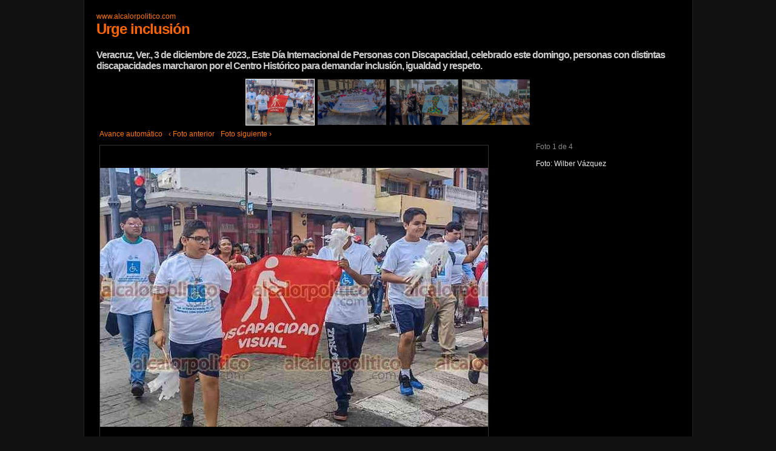

--- FILE ---
content_type: text/html
request_url: https://alcalorpolitico.com/galerias/base.php?idgaleria=71163
body_size: 3034
content:
<!DOCTYPE html PUBLIC "-//W3C//DTD XHTML 1.0 Transitional//EN" "http://www.w3.org/TR/xhtml1/DTD/xhtml1-transitional.dtd">
<html xmlns="http://www.w3.org/1999/xhtml" lang="es" xml:lang="es">
<head>
	
	<!-- Google tag (gtag.js) -->
<script async src="https://www.googletagmanager.com/gtag/js?id=G-J4ZNNR7Q8R"></script>
<script>
  window.dataLayer = window.dataLayer || [];
  function gtag(){dataLayer.push(arguments);}
  gtag('js', new Date());

  gtag('config', 'G-J4ZNNR7Q8R');
</script>

<script type="text/javascript">
  window._taboola = window._taboola || [];
  _taboola.push({photo:'auto'});
  !function (e, f, u, i) {
    if (!document.getElementById(i)){
      e.async = 1;
      e.src = u;
      e.id = i;
      f.parentNode.insertBefore(e, f);
    }
  }(document.createElement('script'),
  document.getElementsByTagName('script')[0],
  '//cdn.taboola.com/libtrc/alcalorpolitico-network/loader.js',
  'tb_loader_script');
  if(window.performance && typeof window.performance.mark == 'function')
    {window.performance.mark('tbl_ic');}
</script>

		<meta name="viewport" content="width=device-width, initial-scale=1.0" />
		<meta http-equiv="Content-Type" content="text/html; charset=iso-8859-1" />
		<title>Urge inclusión - Galería - alcalorpolitico.com</title>
		<meta name="title" content="Al Calor Político" />
        <meta name="description" content="Veracruz, Ver., 3 de diciembre de 2023,.  Este Día Internacional de Personas con Discapacidad, celebrado este domingo, personas con distintas discapacidades marcharon por el Centro Histórico para demandar inclusión, igualdad y respeto...." />
    <meta name="keywords" content="inclusion, galeria, alcalorpolitico, noticias, periodico, calor"/>
		<meta name="copyright" content="alcalorpolitico.com - 2015"/>
		<meta name="author" content="alcalorpolitico.com"/>
		<meta http-equiv="Cache-Control" content="max-age=1800" />
		<meta http-equiv="Cache-Control" content="public" />
		
        <meta property="og:type" content="article" />        
        <meta property="og:title" content="Urge inclusión" /> 
        <meta property="og:description" content="Veracruz, Ver., 3 de diciembre de 2023,.  Este Día Internacional de Personas con Discapacidad, celebrado este domingo, personas con distintas discapacidades marcharon por el Centro Histórico para demandar inclusión, igualdad y respeto...." />
        <meta property="og:site_name" content="Al Calor Político" />
        
        			<meta property="og:image" content="https://www.alcalorpolitico.com/imagenes/fotosnotas/originales/2023/12/03/155914Discapacidad-11.jpg?>" />
       			        
		<link rel="stylesheet" href="css/basic.css" type="text/css" />
		<link rel="stylesheet" href="css/galleriffic-5.css" type="text/css" />
		<!-- <link rel="stylesheet" href="css/white.css" type="text/css" /> -->
		<link rel="stylesheet" href="css/black.css" type="text/css" />
		<script type="text/javascript" src="../jquery/jquery-latest.min.js"></script>
		<script type="text/javascript" src="js/jquery.galleriffic.js"></script>
		<script type="text/javascript" src="js/jquery.opacityrollover.js"></script>
		<!-- We only want the thunbnails to display when javascript is disabled -->
	<script type="text/javascript">
			document.write('<style>.noscript { display: none; }</style>');
		</script>
      <style>
      .whatsapp{ display:none; background:#1da110 url(../images/whatsapp.png); background-repeat:no-repeat; font-size:0.85em !important; background-position:0 0; color:#fff; border-radius:2px; text-indent: 15px;
  padding: 1px 5px !important; margin-right:4px; float:left;  text-align:center; margin-left:5px !important; }
.whatsapp:hover{ text-decoration:none; color:#fff; font-family:Arial;font-size:0.85em !important; opacity:0.9;  padding: 4px 5px !important;}
/* ---------[ Responsive Design ]--------- */
@media only screen and (max-width: 320px) {.whatsapp{ display:block;}}
@media only screen and (min-width: 321px) and (max-width: 480px){.whatsapp{ display:block;}}
@media only screen and (min-width: 481px) and (max-width: 770px){.whatsapp{ display:block;}}

      </style>
	</head>
	<body>
		<div id="page">
			<div id="container">
				<a href="https://www.alcalorpolitico.com/" title="Ir a www.alcalorpolitico.com">www.alcalorpolitico.com</a><br />
				<h1>Urge inclusión</h1>
			    <h2>Veracruz, Ver., 3 de diciembre de 2023,.  Este Día Internacional de Personas con Discapacidad, celebrado este domingo, personas con distintas discapacidades marcharon por el Centro Histórico para demandar inclusión, igualdad y respeto.</h2>
<!-- Start Advanced Gallery Html Containers -->				
  <div class="navigation-container">
					<div id="thumbs" class="navigation">
						<a class="pageLink prev" style="visibility: hidden;" href="#" title="Página anterior"></a>
					
						<ul class="thumbs noscript">
													<li><a class="thumb" name="2023/12/03/155914Discapacidad-11.jpg" href="../imagenes/fotosnotas/originales/2023/12/03/155914Discapacidad-11.jpg" title=""><img src="../imagenes/fotosnotas/previas/2023/12/03/155914Discapacidad-11.jpg" alt="" height="100"/></a>
								<div class="caption">
								<div class="image-title"></div>
								<div class="image-desc">Foto: Wilber Vázquez</div>
								</div>
                                 
								</li>  
                                       
													<li><a class="thumb" name="2023/12/03/155914Discapacidad-22.jpg" href="../imagenes/fotosnotas/originales/2023/12/03/155914Discapacidad-22.jpg" title=""><img src="../imagenes/fotosnotas/previas/2023/12/03/155914Discapacidad-22.jpg" alt="" height="100"/></a>
								<div class="caption">
								<div class="image-title"></div>
								<div class="image-desc">Foto: Wilber Vázquez</div>
								</div>
                                 
								</li>  
                                       
													<li><a class="thumb" name="2023/12/03/155916Discapacidad-33.jpg" href="../imagenes/fotosnotas/originales/2023/12/03/155916Discapacidad-33.jpg" title=""><img src="../imagenes/fotosnotas/previas/2023/12/03/155916Discapacidad-33.jpg" alt="" height="100"/></a>
								<div class="caption">
								<div class="image-title"></div>
								<div class="image-desc">Foto: Wilber Vázquez</div>
								</div>
                                 
								</li>  
                                       
													<li><a class="thumb" name="2023/12/03/155918Discapacidad-44.jpg" href="../imagenes/fotosnotas/originales/2023/12/03/155918Discapacidad-44.jpg" title=""><img src="../imagenes/fotosnotas/previas/2023/12/03/155918Discapacidad-44.jpg" alt="" height="100"/></a>
								<div class="caption">
								<div class="image-title"></div>
								<div class="image-desc">Foto: Wilber Vázquez</div>
								</div>
                                 
								</li>  
                                       
												</ul>
						<a class="pageLink next" style="visibility: hidden;" href="#" title="Página siguiente"></a>
					</div>
                    
                    
			  </div>
              
               
				<div class="content">
					<div class="slideshow-container">
						<div id="controls" class="controls"></div>
						<div id="loading" class="loader"></div>
						<div id="slideshow" class="slideshow"></div>
					</div>
					<div id="caption" class="caption-container">
						<div class="photo-index"></div>
					</div>
				</div>
         
         <div id="taboola-below-article-thumbnails" style="background-color:#FFF" ></div>
			<script type="text/javascript">
			  window._taboola = window._taboola || [];
			  _taboola.push({
				mode: 'thumbnails-a',
				container: 'taboola-below-article-thumbnails',
				placement: 'Below Article Thumbnails',
				target_type: 'mix'
			  });
			</script>
         
         
				<!-- End Gallery Html Containers -->
				<div style="clear: both;"></div>
		  </div>
		</div>
        
       
        
		<div id="footer">&copy; alcalorpolitico.com</div>
		<script type="text/javascript">
			jQuery(document).ready(function($) {
				// We only want these styles applied when javascript is enabled
				$('div.content').css('display', 'block');
				// Initially set opacity on thumbs and add
				// additional styling for hover effect on thumbs
				var onMouseOutOpacity = 0.67;
				$('#thumbs ul.thumbs li, div.navigation a.pageLink').opacityrollover({
					mouseOutOpacity:   onMouseOutOpacity,
					mouseOverOpacity:  1.0,
					fadeSpeed:         'fast',
					exemptionSelector: '.selected'
				});
				
				// Initialize Advanced Galleriffic Gallery
				var gallery = $('#thumbs').galleriffic({
					delay:                     2500,
					numThumbs:                 5,
					preloadAhead:              10,
					enableTopPager:            false,
					enableBottomPager:         false,
					imageContainerSel:         '#slideshow',
					controlsContainerSel:      '#controls',
					captionContainerSel:       '#caption',
					loadingContainerSel:       '#loading',
					renderSSControls:          true,
					renderNavControls:         true,
					playLinkText:              'Avance automático',
					pauseLinkText:             'Pausar avance',
					prevLinkText:              '&lsaquo; Foto anterior',
					nextLinkText:              'Foto siguiente &rsaquo;',
					nextPageLinkText:          'Siguiente &rsaquo;',
					prevPageLinkText:          '&lsaquo; Anterior',
					enableHistory:             true,
					autoStart:                 false,
					syncTransitions:           true,
					defaultTransitionDuration: 900,
					onSlideChange:             function(prevIndex, nextIndex) {
						// 'this' refers to the gallery, which is an extension of $('#thumbs')
						this.find('ul.thumbs').children()
							.eq(prevIndex).fadeTo('fast', onMouseOutOpacity).end()
							.eq(nextIndex).fadeTo('fast', 1.0);

						// Update the photo index display
						this.$captionContainer.find('div.photo-index')
							.html('Foto '+ (nextIndex+1) +' de '+ this.data.length);
					},
					onPageTransitionOut:       function(callback) {
						this.fadeTo('fast', 0.0, callback);
					},
					onPageTransitionIn:        function() {
						var prevPageLink = this.find('a.prev').css('visibility', 'hidden');
						var nextPageLink = this.find('a.next').css('visibility', 'hidden');
						
						// Show appropriate next / prev page links
						if (this.displayedPage > 0)
							prevPageLink.css('visibility', 'visible');

						var lastPage = this.getNumPages() - 1;
						if (this.displayedPage < lastPage)
							nextPageLink.css('visibility', 'visible');

						this.fadeTo('fast', 1.0);
					}
				});
				/**************** Event handlers for custom next / prev page links **********************/
				gallery.find('a.prev').click(function(e) {
					gallery.previousPage();
					e.preventDefault();
				});

				gallery.find('a.next').click(function(e) {
					gallery.nextPage();
					e.preventDefault();
				});

			});
		</script>
<script type="text/javascript">
/*Para WhatsApp*/
if(typeof wabtn4fg==="undefined"){wabtn4fg=1;h=document.head||document.getElementsByTagName("head")[0],s=document.createElement("script");s.type="text/javascript";s.src="/whatsapp/whatsapp-button.js";h.appendChild(s);}
</script>  
 
	</body>


 <script type="text/javascript">
  window._taboola = window._taboola || [];
  _taboola.push({flush: true});
</script>   
    
    
</html>


--- FILE ---
content_type: text/css
request_url: https://alcalorpolitico.com/galerias/css/galleriffic-5.css
body_size: 735
content:
@charset "utf-8";
/* CSS Document */

div#container {
	overflow: hidden;
}
div.content {
	display: none;
	clear: both;
}

div.content a, div.navigation a {
	text-decoration: none;
}
div.content a:hover, div.content a:active {
	text-decoration: underline;
}

div.navigation a.pageLink {
	height: 77px; 
	line-height: 77px;
}

div.controls {
	margin-top: 5px;
	height: 23px;
}
div.controls a {
	padding: 5px;
}
div.ss-controls {
	float: left;
}
div.nav-controls {
	float: right;
}
div.slideshow-container{}


div.slideshow a.advance-link { 
	width: 650px; /* This should be set to be at least the width of the largest image in the slideshow with padding */

}

div.loader,
div.slideshow a.advance-link,
div.caption-container {
	height: 10px; /* This should be set to be at least the height of the largest image in the slideshow with padding */	
}

div.slideshow-container {
	position: relative;
	clear: both;
	float: left;
	height:55em;
}


div.loader {
	position: absolute;
	top: 0;
	left: 0;
	background-image: url('images/loader.gif');
	background-repeat: no-repeat;
	background-position: center;
}
div.slideshow span.image-wrapper {
	display: block;
	position: absolute;
	top: 30px;
	left: 0;
}
div.slideshow a.advance-link {
	display: block;
	line-height: 502px; /* This should be set to be at least the height of the largest image in the slideshow with padding */
	text-align: center;
}

div.slideshow a.advance-link:hover,
div.slideshow a.advance-link:active,
div.slideshow a.advance-link:visited {
	text-decoration: none;
}
div.slideshow a.advance-link:focus {
	outline: none;
}

div.slideshow img {
	border-style: solid;
	border-width: 1px;
	width: 640px;
	height: 500px;
	object-fit: contain;
}

@media (max-width: 768px) {
	div.slideshow img {
	width: 300px;
	height: 250px;
	}
}

div.caption-container {
	float: right;
	position: relative;
	margin-top: 30px;
}
span.image-caption {
 margin-top: 12px;
	display: block;
	position: absolute;
	top: 0;
	left: 0;
}

div.caption-container, span.image-caption {
	width: 250px;
}

div.caption {
	padding: 0 12px;
}

div.image-title {
	font-weight: bold;
	font-size: 1.4em;
}
div.image-desc {
	line-height: 1.3em;
	padding-top: 12px;
}
div.download {
	margin-top: 8px;
}
div.photo-index {
	position: absolute;
	bottom: 0;
	left: 0;
	padding: 0 12px;
}
div.navigation-container {
	float: left;
	position: relative;
	left: 50%;
}
div.navigation {
	float: left;
	position: relative;
	left: -50%;
}
div.navigation a.pageLink {
	display: block;
	position: relative;
	float: left;
	margin: 2px;
	width: 16px;
	background-position:center center;
	background-repeat:no-repeat;
}
div.navigation a.pageLink:focus {
	outline: none;
}

ul.thumbs {
	position: relative;
	float: left;
	margin: 0;
	padding: 0;
}
ul.thumbs li {
	float: left;
	padding: 0;
	margin: 2px;
	list-style: none;
}
a.thumb {
	padding: 1px;
	display: block;
}
a.thumb:focus {
	outline: none;
}
ul.thumbs img {
	border: none;
	display: block;
}
div.pagination {
	clear: both;
	position: relative;
	left: -50%;
}
div.pagination a, div.pagination span.current, div.pagination span.ellipsis {
	position: relative;
	display: block;
	float: left;
	margin-right: 2px;
	padding: 4px 7px 2px 7px;
	border: 1px solid #ccc;
}
div.pagination a:hover {
	text-decoration: none;
}
div.pagination span.current {
	font-weight: bold;
}
div.pagination span.ellipsis {
	border: none;
	padding: 5px 0 3px 2px;
}

div.gallery-gutter {
	clear: both;
	padding-bottom: 20px;
}


--- FILE ---
content_type: text/css
request_url: https://alcalorpolitico.com/galerias/css/black.css
body_size: 103
content:

body{
	background-color: #111;
	color: #bbb;
}
a{
	color: #f70;
}
h2 {
	color: #ccc;
}
div#page {
	background-color: #000;
	border-color: #222;
}
div#footer {
	color: #888;
}
div.caption-container {
	color: #eee;
}
div.image-title {
	font-weight: bold;
	font-size: 1em;
}
div.image-desc {
	line-height: 1.3em;
	padding-top: 12px;
}
div.download {
	margin-top: 8px;
}
div.photo-index {
	color: #888;
}
div.navigation a.prev {
	background-image: url(prevPageArrowWhite.gif);
}
div.navigation a.next {
	background-image: url(nextPageArrowWhite.gif);
}
div.loader {
	background-image: url(loaderWhite.gif);
}
div.slideshow img {
	border-color: #333;
}
ul.thumbs li.selected a.thumb {
	background: #fff;
}
div.pagination a:hover {
	background-color: #111;
}
div.pagination span.current {
	background-color: #fff;
	border-color: #fff;
	color: #000;
}
